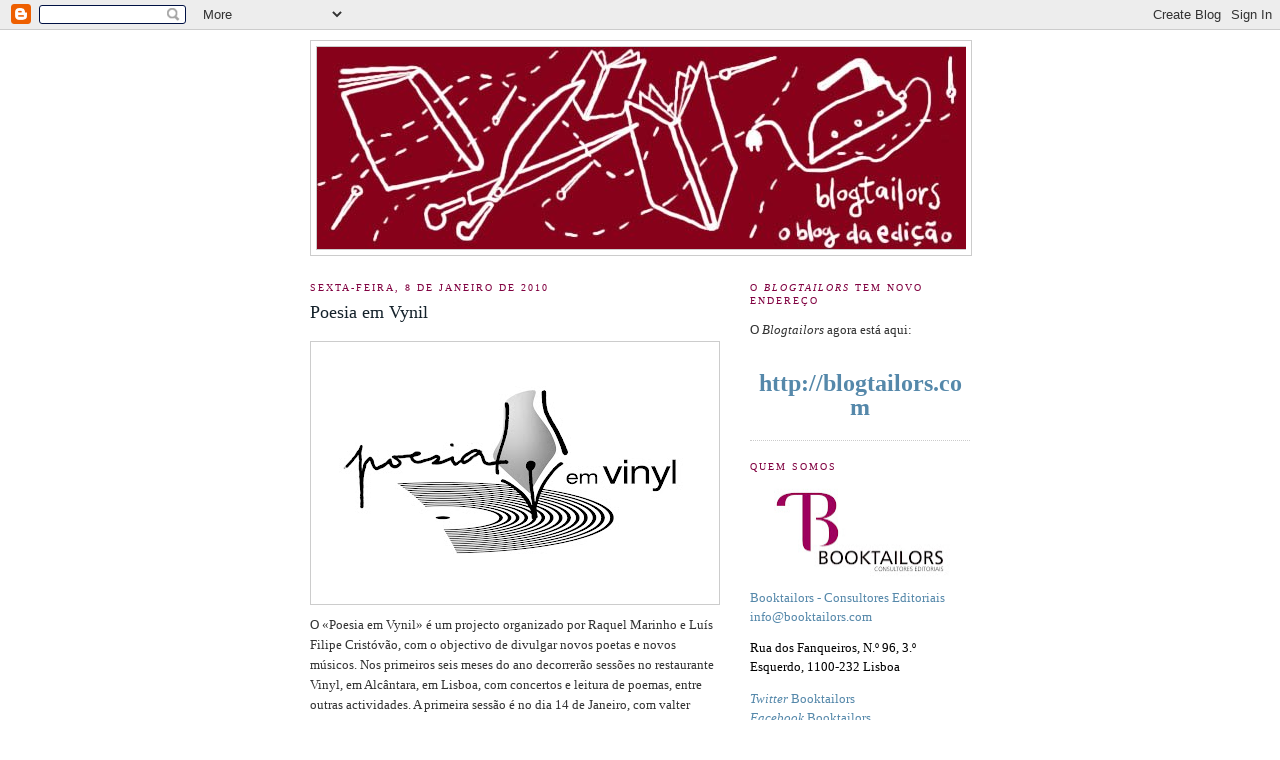

--- FILE ---
content_type: text/html; charset=UTF-8
request_url: http://blogtailors.blogspot.com/2010/01/poesia-em-vynil.html
body_size: 7484
content:
<!DOCTYPE html>
<html xmlns='http://www.w3.org/1999/xhtml' xmlns:b='http://www.google.com/2005/gml/b' xmlns:data='http://www.google.com/2005/gml/data' xmlns:expr='http://www.google.com/2005/gml/expr'>
<head>
<link href='https://www.blogger.com/static/v1/widgets/2944754296-widget_css_bundle.css' rel='stylesheet' type='text/css'/>
<meta content='text/html; charset=UTF-8' http-equiv='Content-Type'/>
<meta content='blogger' name='generator'/>
<link href='http://blogtailors.blogspot.com/favicon.ico' rel='icon' type='image/x-icon'/>
<link href='http://blogtailors.blogspot.com/2010/01/poesia-em-vynil.html' rel='canonical'/>
<link rel="alternate" type="application/atom+xml" title="Blogtailors - o blogue da edição - Atom" href="http://blogtailors.blogspot.com/feeds/posts/default" />
<link rel="alternate" type="application/rss+xml" title="Blogtailors - o blogue da edição - RSS" href="http://blogtailors.blogspot.com/feeds/posts/default?alt=rss" />
<link rel="service.post" type="application/atom+xml" title="Blogtailors - o blogue da edição - Atom" href="https://www.blogger.com/feeds/4635838421212638379/posts/default" />

<link rel="alternate" type="application/atom+xml" title="Blogtailors - o blogue da edição - Atom" href="http://blogtailors.blogspot.com/feeds/6810068147347755341/comments/default" />
<!--Can't find substitution for tag [blog.ieCssRetrofitLinks]-->
<link href='https://blogger.googleusercontent.com/img/b/R29vZ2xl/AVvXsEhk6LmGb4kgiCTv1lShBYhqfpoaSf0jpXMZE3K5V0zBwAEAC0KaVYD20bOcbMaTgP0owk-OczfnZer5ly9V-P_ITFiV2Ly3As8JUfaNIOc3-aX4_EDpOUHIN56xoRsViby71AZQSP43OU_f/s400/Poesia+em+Vinyl.jpg' rel='image_src'/>
<meta content='http://blogtailors.blogspot.com/2010/01/poesia-em-vynil.html' property='og:url'/>
<meta content='Poesia em Vynil' property='og:title'/>
<meta content='O «Poesia em Vynil» é um projecto organizado por Raquel Marinho e Luís Filipe Cristóvão, com o objectivo de divulgar novos poetas e novos mú...' property='og:description'/>
<meta content='https://blogger.googleusercontent.com/img/b/R29vZ2xl/AVvXsEhk6LmGb4kgiCTv1lShBYhqfpoaSf0jpXMZE3K5V0zBwAEAC0KaVYD20bOcbMaTgP0owk-OczfnZer5ly9V-P_ITFiV2Ly3As8JUfaNIOc3-aX4_EDpOUHIN56xoRsViby71AZQSP43OU_f/w1200-h630-p-k-no-nu/Poesia+em+Vinyl.jpg' property='og:image'/>
<title>Blogtailors - o blogue da edição: Poesia em Vynil</title>
<style id='page-skin-1' type='text/css'><!--
/*
-----------------------------------------------
Blogger Template Style
Name:     Minima
Date:     26 Feb 2004
Updated by: Blogger Team
----------------------------------------------- */
/* Use this with templates/template-twocol.html */
body {
background:#ffffff;
margin:0;
color:#333333;
font:x-small Georgia Serif;
font-size/* */:/**/small;
font-size: /**/small;
text-align: center;
}
a:link {
color:#5588aa;
text-decoration:none;
}
a:visited {
color:#800040;
text-decoration:none;
}
a:hover {
color:#15222b;
text-decoration:underline;
}
a img {
border-width:0;
}
/* Header
-----------------------------------------------
*/
#header-wrapper {
width:660px;
margin:0 auto 10px;
border:1px solid #cccccc;
}
#header-inner {
background-position: center;
margin-left: auto;
margin-right: auto;
}
#header {
margin: 5px;
border: 1px solid #cccccc;
text-align: center;
color:#ffffff;
}
#header h1 {
margin:5px 5px 0;
padding:15px 20px .25em;
line-height:1.2em;
text-transform:uppercase;
letter-spacing:.2em;
font: normal normal 200% Georgia, Serif;
}
#header a {
color:#ffffff;
text-decoration:none;
}
#header a:hover {
color:#ffffff;
}
#header .description {
margin:0 5px 5px;
padding:0 20px 15px;
max-width:700px;
text-transform:uppercase;
letter-spacing:.2em;
line-height: 1.4em;
font: normal normal 78% Georgia, Times, serif;
color: #999999;
}
#header img {
margin-left: auto;
margin-right: auto;
}
/* Outer-Wrapper
----------------------------------------------- */
#outer-wrapper {
width: 660px;
margin:0 auto;
padding:10px;
text-align:left;
font: normal normal 98% Georgia, Times, serif;
}
#main-wrapper {
width: 410px;
float: left;
word-wrap: break-word; /* fix for long text breaking sidebar float in IE */
overflow: hidden;     /* fix for long non-text content breaking IE sidebar float */
}
#sidebar-wrapper {
width: 220px;
float: right;
word-wrap: break-word; /* fix for long text breaking sidebar float in IE */
overflow: hidden;      /* fix for long non-text content breaking IE sidebar float */
}
/* Headings
----------------------------------------------- */
h2 {
margin:1.5em 0 .75em;
font:normal normal 78% Georgia, Times, serif;
line-height: 1.4em;
text-transform:uppercase;
letter-spacing:.2em;
color:#800040;
}
/* Posts
-----------------------------------------------
*/
h2.date-header {
margin:1.5em 0 .5em;
}
.post {
margin:.5em 0 1.5em;
border-bottom:1px dotted #cccccc;
padding-bottom:1.5em;
}
.post h3 {
margin:.25em 0 0;
padding:0 0 4px;
font-size:140%;
font-weight:normal;
line-height:1.4em;
color:#15222b;
}
.post h3 a, .post h3 a:visited, .post h3 strong {
display:block;
text-decoration:none;
color:#15222b;
font-weight:normal;
}
.post h3 strong, .post h3 a:hover {
color:#333333;
}
.post-body {
margin:0 0 .75em;
line-height:1.6em;
}
.post-body blockquote {
line-height:1.3em;
}
.post-footer {
margin: .75em 0;
color:#800040;
text-transform:uppercase;
letter-spacing:.1em;
font: normal normal 78% Georgia, Times, serif;
line-height: 1.4em;
}
.comment-link {
margin-left:.6em;
}
.post img, table.tr-caption-container {
padding:4px;
border:1px solid #cccccc;
}
.tr-caption-container img {
border: none;
padding: 0;
}
.post blockquote {
margin:1em 20px;
}
.post blockquote p {
margin:.75em 0;
}
/* Comments
----------------------------------------------- */
#comments h4 {
margin:1em 0;
font-weight: bold;
line-height: 1.4em;
text-transform:uppercase;
letter-spacing:.2em;
color: #800040;
}
#comments-block {
margin:1em 0 1.5em;
line-height:1.6em;
}
#comments-block .comment-author {
margin:.5em 0;
}
#comments-block .comment-body {
margin:.25em 0 0;
}
#comments-block .comment-footer {
margin:-.25em 0 2em;
line-height: 1.4em;
text-transform:uppercase;
letter-spacing:.1em;
}
#comments-block .comment-body p {
margin:0 0 .75em;
}
.deleted-comment {
font-style:italic;
color:gray;
}
#blog-pager-newer-link {
float: left;
}
#blog-pager-older-link {
float: right;
}
#blog-pager {
text-align: center;
}
.feed-links {
clear: both;
line-height: 2.5em;
}
/* Sidebar Content
----------------------------------------------- */
.sidebar {
color: #000000;
line-height: 1.5em;
}
.sidebar ul {
list-style:none;
margin:0 0 0;
padding:0 0 0;
}
.sidebar li {
margin:0;
padding-top:0;
padding-right:0;
padding-bottom:.25em;
padding-left:15px;
text-indent:-15px;
line-height:1.5em;
}
.sidebar .widget, .main .widget {
border-bottom:1px dotted #cccccc;
margin:0 0 1.5em;
padding:0 0 1.5em;
}
.main .Blog {
border-bottom-width: 0;
}
/* Profile
----------------------------------------------- */
.profile-img {
float: left;
margin-top: 0;
margin-right: 5px;
margin-bottom: 5px;
margin-left: 0;
padding: 4px;
border: 1px solid #cccccc;
}
.profile-data {
margin:0;
text-transform:uppercase;
letter-spacing:.1em;
font: normal normal 78% Georgia, Times, serif;
color: #800040;
font-weight: bold;
line-height: 1.6em;
}
.profile-datablock {
margin:.5em 0 .5em;
}
.profile-textblock {
margin: 0.5em 0;
line-height: 1.6em;
}
.profile-link {
font: normal normal 78% Georgia, Times, serif;
text-transform: uppercase;
letter-spacing: .1em;
}
/* Footer
----------------------------------------------- */
#footer {
width:660px;
clear:both;
margin:0 auto;
padding-top:15px;
line-height: 1.6em;
text-transform:uppercase;
letter-spacing:.1em;
text-align: center;
}

--></style>
<link href='https://www.blogger.com/dyn-css/authorization.css?targetBlogID=4635838421212638379&amp;zx=faccc234-1450-41b9-8337-896286630205' media='none' onload='if(media!=&#39;all&#39;)media=&#39;all&#39;' rel='stylesheet'/><noscript><link href='https://www.blogger.com/dyn-css/authorization.css?targetBlogID=4635838421212638379&amp;zx=faccc234-1450-41b9-8337-896286630205' rel='stylesheet'/></noscript>
<meta name='google-adsense-platform-account' content='ca-host-pub-1556223355139109'/>
<meta name='google-adsense-platform-domain' content='blogspot.com'/>

</head>
<body>
<div class='navbar section' id='navbar'><div class='widget Navbar' data-version='1' id='Navbar1'><script type="text/javascript">
    function setAttributeOnload(object, attribute, val) {
      if(window.addEventListener) {
        window.addEventListener('load',
          function(){ object[attribute] = val; }, false);
      } else {
        window.attachEvent('onload', function(){ object[attribute] = val; });
      }
    }
  </script>
<div id="navbar-iframe-container"></div>
<script type="text/javascript" src="https://apis.google.com/js/platform.js"></script>
<script type="text/javascript">
      gapi.load("gapi.iframes:gapi.iframes.style.bubble", function() {
        if (gapi.iframes && gapi.iframes.getContext) {
          gapi.iframes.getContext().openChild({
              url: 'https://www.blogger.com/navbar/4635838421212638379?po\x3d6810068147347755341\x26origin\x3dhttp://blogtailors.blogspot.com',
              where: document.getElementById("navbar-iframe-container"),
              id: "navbar-iframe"
          });
        }
      });
    </script><script type="text/javascript">
(function() {
var script = document.createElement('script');
script.type = 'text/javascript';
script.src = '//pagead2.googlesyndication.com/pagead/js/google_top_exp.js';
var head = document.getElementsByTagName('head')[0];
if (head) {
head.appendChild(script);
}})();
</script>
</div></div>
<div id='outer-wrapper'><div id='wrap2'>
<!-- skip links for text browsers -->
<span id='skiplinks' style='display:none;'>
<a href='#main'>skip to main </a> |
      <a href='#sidebar'>skip to sidebar</a>
</span>
<div id='header-wrapper'>
<div class='header section' id='header'><div class='widget Header' data-version='1' id='Header1'>
<div id='header-inner'>
<a href='http://blogtailors.blogspot.com/' style='display: block'>
<img alt='Blogtailors - o blogue da edição' height='202px; ' id='Header1_headerimg' src='http://4.bp.blogspot.com/_6ZjTz9H4-L8/Si0IBJxAsKI/AAAAAAAACm4/xkW3iPdSb40/S1600-R/cabecalho+blogtailors+copy.jpg' style='display: block' width='649px; '/>
</a>
</div>
</div></div>
</div>
<div id='content-wrapper'>
<div id='crosscol-wrapper' style='text-align:center'>
<div class='crosscol no-items section' id='crosscol'></div>
</div>
<div id='main-wrapper'>
<div class='main section' id='main'><div class='widget Blog' data-version='1' id='Blog1'>
<div class='blog-posts hfeed'>

          <div class="date-outer">
        
<h2 class='date-header'><span>sexta-feira, 8 de janeiro de 2010</span></h2>

          <div class="date-posts">
        
<div class='post-outer'>
<div class='post hentry'>
<a name='6810068147347755341'></a>
<h3 class='post-title entry-title'>
<a href='http://blogtailors.blogspot.com/2010/01/poesia-em-vynil.html'>Poesia em Vynil</a>
</h3>
<div class='post-header-line-1'></div>
<div class='post-body entry-content'>
<p><a href="https://blogger.googleusercontent.com/img/b/R29vZ2xl/AVvXsEhk6LmGb4kgiCTv1lShBYhqfpoaSf0jpXMZE3K5V0zBwAEAC0KaVYD20bOcbMaTgP0owk-OczfnZer5ly9V-P_ITFiV2Ly3As8JUfaNIOc3-aX4_EDpOUHIN56xoRsViby71AZQSP43OU_f/s1600-h/Poesia+em+Vinyl.jpg" onblur="try {parent.deselectBloggerImageGracefully();} catch(e) {}"><img alt="" border="0" id="BLOGGER_PHOTO_ID_5424073910869252338" src="https://blogger.googleusercontent.com/img/b/R29vZ2xl/AVvXsEhk6LmGb4kgiCTv1lShBYhqfpoaSf0jpXMZE3K5V0zBwAEAC0KaVYD20bOcbMaTgP0owk-OczfnZer5ly9V-P_ITFiV2Ly3As8JUfaNIOc3-aX4_EDpOUHIN56xoRsViby71AZQSP43OU_f/s400/Poesia+em+Vinyl.jpg" style="display:block; margin:0px auto 10px; text-align:center;cursor:pointer; cursor:hand;width: 400px; height: 254px;" /></a>O &#171;Poesia em Vynil&#187; é um projecto organizado por Raquel Marinho e Luís Filipe Cristóvão, com o objectivo de divulgar novos poetas e novos músicos. Nos primeiros seis meses do ano decorrerão sessões no restaurante Vinyl, em Alcântara, em Lisboa, com concertos e leitura de poemas, entre outras actividades. A primeira sessão é no dia 14 de Janeiro, com valter hugo mãe, que terá como banda sonora a música de JP Simões. A leitura de alguns poemas de valter hugo mãe estará a cargo de Fernando Alves.<br /><br />&#171;Diabéticos, celíacos, crudíveros, ovolactovegetarianos e vampiros. Ter um amigo com uma dieta rígida condiciona a escolha de um restaurante. Felizmente, ainda não são conhecidas reacções alérgicas à poesia. A partir de quinta-feira o restaurante Vinyl, em Lisboa, acrescenta os versos do poeta valter hugo mãe, lidos por Fernando Alves, aos ingredientes do jantar. "Poesia em Vinyl" é uma iniciativa de promoção da poesia nacional que sugere versos a ser servidos como digestivos - e um concerto em cima disso tudo.&#187; Ler no jornal <b><i><a href="http://www.ionline.pt/conteudo/41406-poesia-em-vinyl-e-um-verso-e-conta-se-faz-favor">i</a></i></b>.</p>
<div style='clear: both;'></div>
</div>
<div class='post-footer'>
<p class='post-footer-line post-footer-line-1'><span class='post-author vcard'>
Postado por
<span class='fn'>Booktailors - Consultores Editoriais</span>
</span>
<span class='post-timestamp'>
às
<a class='timestamp-link' href='http://blogtailors.blogspot.com/2010/01/poesia-em-vynil.html' rel='bookmark' title='permanent link'><abbr class='published' title='2010-01-08T16:00:00Z'>16:00</abbr></a>
</span>
<span class='post-comment-link'>
</span>
<span class='post-icons'>
<span class='item-action'>
<a href='https://www.blogger.com/email-post/4635838421212638379/6810068147347755341' title='Enviar a mensagem por correio electrónico'>
<span class='email-post-icon'>&#160;</span>
</a>
</span>
<span class='item-control blog-admin pid-1446333082'>
<a href='https://www.blogger.com/post-edit.g?blogID=4635838421212638379&postID=6810068147347755341&from=pencil' title='Editar mensagem'>
<img alt='' class='icon-action' height='18' src='https://resources.blogblog.com/img/icon18_edit_allbkg.gif' width='18'/>
</a>
</span>
</span>
</p>
<p class='post-footer-line post-footer-line-2'><span class='post-labels'>
Marcadores:
<a href='http://blogtailors.blogspot.com/search/label/Divulga%C3%A7%C3%A3o' rel='tag'>Divulgação</a>
</span>
</p>
<p class='post-footer-line post-footer-line-3'></p>
</div>
</div>
<div class='comments' id='comments'>
<a name='comments'></a>
</div>
</div>

        </div></div>
      
</div>
<div class='blog-pager' id='blog-pager'>
<span id='blog-pager-newer-link'>
<a class='blog-pager-newer-link' href='http://blogtailors.blogspot.com/2010/01/saida-de-emergencia-lanca-nova-chancela.html' id='Blog1_blog-pager-newer-link' title='Mensagem mais recente'>Mensagem mais recente</a>
</span>
<span id='blog-pager-older-link'>
<a class='blog-pager-older-link' href='http://blogtailors.blogspot.com/2010/01/inquerito-leitores-do-blogtailors.html' id='Blog1_blog-pager-older-link' title='Mensagem antiga'>Mensagem antiga</a>
</span>
<a class='home-link' href='http://blogtailors.blogspot.com/'>Página inicial</a>
</div>
<div class='clear'></div>
<div class='post-feeds'>
</div>
</div></div>
</div>
<div id='sidebar-wrapper'>
<div class='sidebar section' id='sidebar'><div class='widget Text' data-version='1' id='Text1'>
<h2 class='title'>O <i>Blogtailors</i> tem novo endereço</h2>
<div class='widget-content'>
<p style="color: rgb(51, 51, 51); font-family: Georgia, Times, serif; font-size: 13px; line-height: 20px; background-color: rgb(255, 255, 255); ">O <i>Blogtailors</i> agora está aqui:<br/><br/></p><div style="color: rgb(51, 51, 51); font-family: Georgia, Times, serif; font-size: 13px; line-height: 20px; background-color: rgb(255, 255, 255); text-align: center; "><a href="http://blogtailors.com/" style="color: rgb(85, 136, 170); text-decoration: none; "><b><span class="Apple-style-span" style="font-size: x-large; ">http://blogtailors.com</span></b></a></div>
</div>
<div class='clear'></div>
</div><div class='widget Image' data-version='1' id='Image1'>
<h2>Quem Somos</h2>
<div class='widget-content'>
<a href='http://blogtailors.com'>
<img alt='Quem Somos' height='102' id='Image1_img' src='https://blogger.googleusercontent.com/img/b/R29vZ2xl/AVvXsEiwv36mYsDw2xfOV2NC6Zxjtnx6rtxxytUCPx5k7BrCOFsSco9RLxdV_euTk82fdll7gvERn-eLnoctYU03Ee2ITmelHNXswyHgB5p6QCjQ05a5EHrfGyOcXgHCZ0chtNMzNzq0nJ6yu_cn/s220/logobt_v1b.jpg' width='220'/>
</a>
<br/>
<span class='caption'><a href="http://www.booktailors.com/">Booktailors - Consultores Editoriais</a><br />  <a href="mailto:info@booktailors.com">info@booktailors.com</a>    <p>   </p> <p></p> Rua dos Fanqueiros, N.º 96, 3.º Esquerdo, 1100-232 Lisboa <p></p><a href="http://twitter.com/Booktailors"><i>Twitter</i> Booktailors</a><br /><a href="http://www.facebook.com/pages/Booktailors-Consultores-Editoriais/225296964651"><i>Facebook</i> Booktailors</a><br /></span>
</div>
<div class='clear'></div>
</div></div>
</div>
<!-- spacer for skins that want sidebar and main to be the same height-->
<div class='clear'>&#160;</div>
</div>
<!-- end content-wrapper -->
<div id='footer-wrapper'>
<div class='footer section' id='footer'><div class='widget BloggerButton' data-version='1' id='BloggerButton1'>
<div class='widget-content'>
<a href='https://www.blogger.com'><img alt='Powered By Blogger' src='https://www.blogger.com/buttons/blogger-ipower-blue.gif'/></a>
<div class='clear'></div>
</div>
</div></div>
</div>
</div></div>
<!-- end outer-wrapper -->
<script type='text/javascript'>
var gaJsHost = (("https:" == document.location.protocol) ? "https://ssl." : "http://www.");
document.write(unescape("%3Cscript src='" + gaJsHost + "google-analytics.com/ga.js' type='text/javascript'%3E%3C/script%3E"));
</script>
<script type='text/javascript'>
var pageTracker = _gat._getTracker("UA-3659393-1");
pageTracker._initData();
pageTracker._trackPageview();
</script>

<script type="text/javascript" src="https://www.blogger.com/static/v1/widgets/2028843038-widgets.js"></script>
<script type='text/javascript'>
window['__wavt'] = 'AOuZoY5WvCLfESA0u1s1TFRK5gH4DrA7fw:1769376294595';_WidgetManager._Init('//www.blogger.com/rearrange?blogID\x3d4635838421212638379','//blogtailors.blogspot.com/2010/01/poesia-em-vynil.html','4635838421212638379');
_WidgetManager._SetDataContext([{'name': 'blog', 'data': {'blogId': '4635838421212638379', 'title': 'Blogtailors - o blogue da edi\xe7\xe3o', 'url': 'http://blogtailors.blogspot.com/2010/01/poesia-em-vynil.html', 'canonicalUrl': 'http://blogtailors.blogspot.com/2010/01/poesia-em-vynil.html', 'homepageUrl': 'http://blogtailors.blogspot.com/', 'searchUrl': 'http://blogtailors.blogspot.com/search', 'canonicalHomepageUrl': 'http://blogtailors.blogspot.com/', 'blogspotFaviconUrl': 'http://blogtailors.blogspot.com/favicon.ico', 'bloggerUrl': 'https://www.blogger.com', 'hasCustomDomain': false, 'httpsEnabled': true, 'enabledCommentProfileImages': true, 'gPlusViewType': 'FILTERED_POSTMOD', 'adultContent': false, 'analyticsAccountNumber': '', 'encoding': 'UTF-8', 'locale': 'pt-PT', 'localeUnderscoreDelimited': 'pt_pt', 'languageDirection': 'ltr', 'isPrivate': false, 'isMobile': false, 'isMobileRequest': false, 'mobileClass': '', 'isPrivateBlog': false, 'isDynamicViewsAvailable': true, 'feedLinks': '\x3clink rel\x3d\x22alternate\x22 type\x3d\x22application/atom+xml\x22 title\x3d\x22Blogtailors - o blogue da edi\xe7\xe3o - Atom\x22 href\x3d\x22http://blogtailors.blogspot.com/feeds/posts/default\x22 /\x3e\n\x3clink rel\x3d\x22alternate\x22 type\x3d\x22application/rss+xml\x22 title\x3d\x22Blogtailors - o blogue da edi\xe7\xe3o - RSS\x22 href\x3d\x22http://blogtailors.blogspot.com/feeds/posts/default?alt\x3drss\x22 /\x3e\n\x3clink rel\x3d\x22service.post\x22 type\x3d\x22application/atom+xml\x22 title\x3d\x22Blogtailors - o blogue da edi\xe7\xe3o - Atom\x22 href\x3d\x22https://www.blogger.com/feeds/4635838421212638379/posts/default\x22 /\x3e\n\n\x3clink rel\x3d\x22alternate\x22 type\x3d\x22application/atom+xml\x22 title\x3d\x22Blogtailors - o blogue da edi\xe7\xe3o - Atom\x22 href\x3d\x22http://blogtailors.blogspot.com/feeds/6810068147347755341/comments/default\x22 /\x3e\n', 'meTag': '', 'adsenseHostId': 'ca-host-pub-1556223355139109', 'adsenseHasAds': false, 'adsenseAutoAds': false, 'boqCommentIframeForm': true, 'loginRedirectParam': '', 'view': '', 'dynamicViewsCommentsSrc': '//www.blogblog.com/dynamicviews/4224c15c4e7c9321/js/comments.js', 'dynamicViewsScriptSrc': '//www.blogblog.com/dynamicviews/6e0d22adcfa5abea', 'plusOneApiSrc': 'https://apis.google.com/js/platform.js', 'disableGComments': true, 'interstitialAccepted': false, 'sharing': {'platforms': [{'name': 'Obter link', 'key': 'link', 'shareMessage': 'Obter link', 'target': ''}, {'name': 'Facebook', 'key': 'facebook', 'shareMessage': 'Partilhar no Facebook', 'target': 'facebook'}, {'name': 'D\xea a sua opini\xe3o!', 'key': 'blogThis', 'shareMessage': 'D\xea a sua opini\xe3o!', 'target': 'blog'}, {'name': 'X', 'key': 'twitter', 'shareMessage': 'Partilhar no X', 'target': 'twitter'}, {'name': 'Pinterest', 'key': 'pinterest', 'shareMessage': 'Partilhar no Pinterest', 'target': 'pinterest'}, {'name': 'Email', 'key': 'email', 'shareMessage': 'Email', 'target': 'email'}], 'disableGooglePlus': true, 'googlePlusShareButtonWidth': 0, 'googlePlusBootstrap': '\x3cscript type\x3d\x22text/javascript\x22\x3ewindow.___gcfg \x3d {\x27lang\x27: \x27pt_PT\x27};\x3c/script\x3e'}, 'hasCustomJumpLinkMessage': false, 'jumpLinkMessage': 'Ler mais', 'pageType': 'item', 'postId': '6810068147347755341', 'postImageThumbnailUrl': 'https://blogger.googleusercontent.com/img/b/R29vZ2xl/AVvXsEhk6LmGb4kgiCTv1lShBYhqfpoaSf0jpXMZE3K5V0zBwAEAC0KaVYD20bOcbMaTgP0owk-OczfnZer5ly9V-P_ITFiV2Ly3As8JUfaNIOc3-aX4_EDpOUHIN56xoRsViby71AZQSP43OU_f/s72-c/Poesia+em+Vinyl.jpg', 'postImageUrl': 'https://blogger.googleusercontent.com/img/b/R29vZ2xl/AVvXsEhk6LmGb4kgiCTv1lShBYhqfpoaSf0jpXMZE3K5V0zBwAEAC0KaVYD20bOcbMaTgP0owk-OczfnZer5ly9V-P_ITFiV2Ly3As8JUfaNIOc3-aX4_EDpOUHIN56xoRsViby71AZQSP43OU_f/s400/Poesia+em+Vinyl.jpg', 'pageName': 'Poesia em Vynil', 'pageTitle': 'Blogtailors - o blogue da edi\xe7\xe3o: Poesia em Vynil'}}, {'name': 'features', 'data': {}}, {'name': 'messages', 'data': {'edit': 'Editar', 'linkCopiedToClipboard': 'Link copiado para a \xe1rea de transfer\xeancia!', 'ok': 'Ok', 'postLink': 'Link da mensagem'}}, {'name': 'template', 'data': {'name': 'custom', 'localizedName': 'Personalizado', 'isResponsive': false, 'isAlternateRendering': false, 'isCustom': true}}, {'name': 'view', 'data': {'classic': {'name': 'classic', 'url': '?view\x3dclassic'}, 'flipcard': {'name': 'flipcard', 'url': '?view\x3dflipcard'}, 'magazine': {'name': 'magazine', 'url': '?view\x3dmagazine'}, 'mosaic': {'name': 'mosaic', 'url': '?view\x3dmosaic'}, 'sidebar': {'name': 'sidebar', 'url': '?view\x3dsidebar'}, 'snapshot': {'name': 'snapshot', 'url': '?view\x3dsnapshot'}, 'timeslide': {'name': 'timeslide', 'url': '?view\x3dtimeslide'}, 'isMobile': false, 'title': 'Poesia em Vynil', 'description': 'O \xabPoesia em Vynil\xbb \xe9 um projecto organizado por Raquel Marinho e Lu\xeds Filipe Crist\xf3v\xe3o, com o objectivo de divulgar novos poetas e novos m\xfa...', 'featuredImage': 'https://blogger.googleusercontent.com/img/b/R29vZ2xl/AVvXsEhk6LmGb4kgiCTv1lShBYhqfpoaSf0jpXMZE3K5V0zBwAEAC0KaVYD20bOcbMaTgP0owk-OczfnZer5ly9V-P_ITFiV2Ly3As8JUfaNIOc3-aX4_EDpOUHIN56xoRsViby71AZQSP43OU_f/s400/Poesia+em+Vinyl.jpg', 'url': 'http://blogtailors.blogspot.com/2010/01/poesia-em-vynil.html', 'type': 'item', 'isSingleItem': true, 'isMultipleItems': false, 'isError': false, 'isPage': false, 'isPost': true, 'isHomepage': false, 'isArchive': false, 'isLabelSearch': false, 'postId': 6810068147347755341}}]);
_WidgetManager._RegisterWidget('_NavbarView', new _WidgetInfo('Navbar1', 'navbar', document.getElementById('Navbar1'), {}, 'displayModeFull'));
_WidgetManager._RegisterWidget('_HeaderView', new _WidgetInfo('Header1', 'header', document.getElementById('Header1'), {}, 'displayModeFull'));
_WidgetManager._RegisterWidget('_BlogView', new _WidgetInfo('Blog1', 'main', document.getElementById('Blog1'), {'cmtInteractionsEnabled': false, 'lightboxEnabled': true, 'lightboxModuleUrl': 'https://www.blogger.com/static/v1/jsbin/1721043649-lbx__pt_pt.js', 'lightboxCssUrl': 'https://www.blogger.com/static/v1/v-css/828616780-lightbox_bundle.css'}, 'displayModeFull'));
_WidgetManager._RegisterWidget('_TextView', new _WidgetInfo('Text1', 'sidebar', document.getElementById('Text1'), {}, 'displayModeFull'));
_WidgetManager._RegisterWidget('_ImageView', new _WidgetInfo('Image1', 'sidebar', document.getElementById('Image1'), {'resize': true}, 'displayModeFull'));
_WidgetManager._RegisterWidget('_BloggerButtonView', new _WidgetInfo('BloggerButton1', 'footer', document.getElementById('BloggerButton1'), {}, 'displayModeFull'));
</script>
</body>
</html>